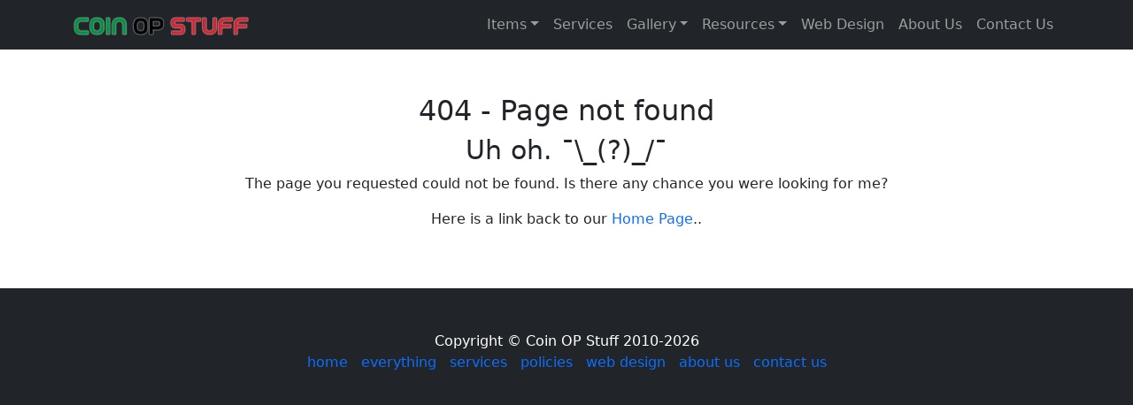

--- FILE ---
content_type: text/html;charset=UTF-8
request_url: https://www.coinopstuff.com/items/5898-1996-williams-tales-of-the-arabian-nights-pinball-machine/
body_size: 3127
content:
<!DOCTYPE html>
<html lang="en">

<head>
 <meta charset="utf-8">
 <meta name="viewport" content="width=device-width, initial-scale=1, shrink-to-fit=no">
 <title>Coin Op Stuff</title>
 <meta name="geo.region" content="US-NV">
 <meta name="geo.placename" content="Las Vegas">
 <meta name="geo.position" content="36.240812;-115.279198">
 <meta name="ICBM" content="36.240812, -115.279198">
 <link rel="shortcut icon" type="image/x-icon" href="https://www.coinopstuff.com/favicon.ico">
 <meta name="y_key" content="12ee19f37f0f5962">
 <meta name="msvalidate.01" content="B00A869F55799738F6FC82F00ACC88A8">
 <link rel="stylesheet" href="/css/bootstrap.min.css?v=5.3.3">
 <link rel="stylesheet" href="/css/custom.css?v=9.1">
 <link rel="stylesheet" href="https://cdnjs.cloudflare.com/ajax/libs/font-awesome/5.15.1/css/all.min.css">
 <link rel="stylesheet" href="https://cdn.jsdelivr.net/npm/bootstrap-icons@1.6.0/font/bootstrap-icons.css">
 <link rel="stylesheet" href="/css/glightbox.min.css?v=3.3.1">
 <link rel="stylesheet" href="/css/fileinput.min.css?v=5.2.6">
 <link rel="apple-touch-icon" sizes="180x180" href="/images/icons/apple-touch-icon.png">
 <link rel="icon" type="image/png" sizes="32x32" href="/images/icons/favicon-32x32.png">
 <link rel="icon" type="image/png" sizes="16x16" href="/images/icons/favicon-16x16.png">
 <link rel="canonical" href="https://www.coinopstuff.com/">
 <script src="/js/jquery-3.6.0.min.js?v=3.6.0"></script>
 
 <script src="/js/lazyload.js?v=2.0.0"></script>
 <script async src="https://www.googletagmanager.com/gtag/js?id=G-0BGLZGZ147"></script>
 <script>
   window.dataLayer = window.dataLayer || [];
   function gtag(){dataLayer.push(arguments);}
   gtag('js', new Date());
 
   gtag('config', 'G-0BGLZGZ147');
 </script>
</head>

<body>

<nav class="navbar navbar-expand-lg navbar-dark fixed-top bg-dark">
 <div class="container">
  <a class="navbar-brand" href="/"><img style="max-width: 200px;" src="/images/coinopstuff-logo.png" alt="Coin OP Stuff" title="Coin OP Stuff"></a>
  <button class="navbar-toggler" type="button" data-bs-toggle="collapse" data-bs-target="#navbarSupportedContent" aria-controls="navbarSupportedContent" aria-expanded="false" aria-label="Toggle navigation">
   <span class="navbar-toggler-icon"></span>
  </button>
  <div class="collapse navbar-collapse" id="navbarSupportedContent">
   <ul class="navbar-nav ms-auto mb-2 mb-lg-0">
    <li class="nav-item dropdown"><a class="nav-link dropdown-toggle" href="#" id="navbarDropdown01" role="button" data-bs-toggle="dropdown" aria-expanded="false">Items</a>
     <ul class="dropdown-menu" aria-labelledby="navbarDropdown01">
      
      <a class="dropdown-item" href="/available-items/">Available Items</a>
      
      <a class="dropdown-item" href="/available-parts/">Available Parts</a>
      
      <a class="dropdown-item" href="/other-available/">Other Available</a>
      
      <a class="dropdown-item" href="/items-wanted/">Items Wanted</a>
      
      <a class="dropdown-item" href="/parts-wanted/">Parts Wanted</a>
      
      <a class="dropdown-item" href="/items/">Everything</a>
     </ul>
    </li>
    <li class="nav-item"><a class="nav-link" href="/services/">Services</a></li>
    <li class="nav-item dropdown"><a class="nav-link dropdown-toggle" href="#" id="navbarDropdown02" role="button" data-bs-toggle="dropdown" aria-expanded="false">Gallery</a>
     <ul class="dropdown-menu" aria-labelledby="navbarDropdown02">
      
      <a class="dropdown-item" href="/gallery/current-projects/">Current Projects</a>
      
      <a class="dropdown-item" href="/gallery/restorations/">Restorations</a>
      
      <a class="dropdown-item" href="/gallery/rare-and-cool-stuff/">Rare and Cool Stuff</a>
      
      <a class="dropdown-item" href="/gallery/games-and-misc/">Games and Misc</a>
      
      <a class="dropdown-item" href="/gallery/past-projects/">Past Projects</a>
      
     </ul>
    </li>
    <li class="nav-item dropdown"><a class="nav-link dropdown-toggle" href="#" id="navbarDropdown03" role="button" data-bs-toggle="dropdown" aria-expanded="false">Resources</a>
     <ul class="dropdown-menu" aria-labelledby="navbarDropdown03">
      <a class="dropdown-item" href="/resources/">Resource Links</a>
      <a class="dropdown-item" href="/manuals/">Manuals</a>
      <a class="dropdown-item" href="/monitors/">Monitor Chassis ID</a>
      <a class="dropdown-item" href="/coinbucket/">Coin Bucket ID</a>
      <a class="dropdown-item" href="/pinouts/">PCB Pin-Outs</a>
      <a class="dropdown-item" href="/coinop-glossary/">Glossary</a>
     </ul>
    </li>
    <li class="nav-item"><a class="nav-link" href="/websites/">Web Design</a></li>
    <li class="nav-item"><a class="nav-link" href="/about-us/">About Us</a></li>
    <li class="nav-item"><a class="nav-link" href="/contact-us/">Contact Us</a></li>
   </ul>
  </div>
 </div>
</nav>



<div class="container" style="margin-top: 50px; margin-bottom: 50px;">
 <div class="row">
  <div class="col-md-12 text-center">
   <h1 class="entry-title">404 - Page not found</h1>
   <h2>Uh oh. ¯\_(?)_/¯</h2>
   <p>The page you requested could not be found. Is there any chance you were looking for me?</p>
   <p>Here is a link back to our <a href="/">Home Page</a>..</p>
  </div>
 </div>
</div>


<footer class="py-5 bg-dark">
 <div class="container">
  <p class="m-0 text-center text-white">Copyright &copy; Coin OP Stuff 2010-2026</p>
  <p class="m-0 text-center"><a href="/">home</a> | <a href="/items/">everything</a> | <a href="/services/">services</a> | <a href="/policies/">policies</a> | <a href="/websites/">web design</a> | <a href="/about-us/">about us</a> | <a href="/contact-us/">contact us</a></p>
 </div>
</footer>

<button type="button" class="btn btn-primary btn-floating btn-sm" id="btn-back-to-top"><i class="fas fa-chevron-up"></i></button>

<script src="/js/bootstrap.bundle.min.js?v=5.3.3"></script>
<script src="/js/form-validation.js?v=5.1.3"></script>
<script src="/js/glightbox.min.js?v=3.3.1"></script>
<script src="/js/fileinput.min.js?v=5.2.6"></script>
<script>
 var lightbox = GLightbox();
 lightbox.on('open', (target) => {
     console.log('lightbox opened');
 });
 var lightboxDescription = GLightbox({
     selector: '.glightbox2',
     loop: 'true'
 });
 var lightboxVideo = GLightbox({
     selector: '.glightbox3'
 });
 lightboxVideo.on('slide_changed', ({ prev, current }) => {
     console.log('Prev slide', prev);
     console.log('Current slide', current);

     const { slideIndex, slideNode, slideConfig, player } = current;

     if (player) {
         if (!player.ready) {
             // If player is not ready
             player.on('ready', (event) => {
                 // Do something when video is ready
             });
         }

         player.on('play', (event) => {
             console.log('Started play');
         });

         player.on('volumechange', (event) => {
             console.log('Volume change');
         });

         player.on('ended', (event) => {
             console.log('Video ended');
         });
     }
 });

 var lightboxInlineIframe = GLightbox({
     selector: '.glightbox4'
 });
</script>
<script>
 $(function () {
  $('[data-toggle="tooltip"]').tooltip();
 })
 
 //Get the button
 let mybutton = document.getElementById("btn-back-to-top");
 
 // When the user scrolls down 20px from the top of the document, show the button
 window.onscroll = function () {
   scrollFunction();
 };
 
 function scrollFunction() {
   if (
     document.body.scrollTop > 20 ||
     document.documentElement.scrollTop > 20
   ) {
     mybutton.style.display = "block";
   } else {
     mybutton.style.display = "none";
   }
 }
 // When the user clicks on the button, scroll to the top of the document
 mybutton.addEventListener("click", backToTop);
 
 function backToTop() {
   document.body.scrollTop = 0;
   document.documentElement.scrollTop = 0;
 }
 
 lazyload();
</script>

<!-- WEBSITE CREATED and CODED BY COINOPSTUFF.COM 2025 -->

</body>

</html>


--- FILE ---
content_type: text/css
request_url: https://www.coinopstuff.com/css/custom.css?v=9.1
body_size: 6746
content:
body {padding-top: 3.5rem; font-size: 16px;}
a {text-decoration: none;}
a:hover {text-decoration: underline;}
canvas {cursor: crosshair;	display: block;}

.carousel-item {height: 65vh; min-height: 300px; background: no-repeat center center scroll; -webkit-background-size: cover; -moz-background-size: cover; -o-background-size: cover; background-size: cover;}

div.pagination {padding:3px;	margin:3px;	text-align:center;}
div.pagination a {padding: 2px 5px 2px 5px;	margin-right: 2px;	border: 1px solid #9aafe5;	text-decoration: none; color: #2e6ab1;}
div.pagination a:hover, div.pagination a:active {border: 1px solid #2b66a5;	color: #000;	background-color: lightyellow;}
div.pagination span.current {padding: 2px 5px 2px 5px;	margin-right: 2px;	border: 1px solid navy;	font-weight: bold;	background-color: #2e6ab1;	color: #FFF;}
div.pagination span.disabled {padding: 2px 5px 2px 5px;	margin-right: 2px;	border: 1px solid #929292;	color: #929292;}

/* MAILCHIMP */
#mc_embed_signup {clear: left; font: 14px Helvetica,Arial,sans-serif;}
#mce-EMAIL, #mce-FNAME, #mce-LNAME {color: black;}

.container h1 {font-size: 2.0em;}
.container h2 {font-size: 1.875em;}
.container h3 {font-size: 1.175em;}

/* item sections */
.breadcrumb {display: -ms-flexbox; display: flex; -ms-flex-wrap: wrap; flex-wrap: wrap; padding: 0.75rem 1rem; margin-bottom: 1rem; list-style: none; background-color: #bac1c7; border-radius: 0.25rem;}
.breadcrumb-item {}

/* back to top chevron */
#btn-back-to-top {position: fixed; bottom: 20px; right: 20px; display: none;}

/* reverse text */
reverse {display: inline-block; transform: scaleX(-1);}

/* Ribbon Messages For Items - SOLD-NFS-AVAILABLE-ETC */
.ribbon-wrapper {height: 70px; overflow: hidden; position: absolute; right: -2px; top: -2px; width: 70px; z-index: 10;}
.ribbon-wrapper.ribbon-lg {height: 120px; width: 120px;}
.ribbon-wrapper.ribbon-lg .ribbon {right: 0px; top: 26px; width: 160px;}
.ribbon-wrapper.ribbon-xl {height: 180px; width: 180px;}
.ribbon-wrapper.ribbon-xl .ribbon {right: 4px; top: 47px; width: 240px;}
.ribbon-wrapper .ribbon {box-shadow: 0 0 3px rgba(0, 0, 0, 0.3); font-size: 0.8rem; line-height: 100%; padding: 0.375rem 0; position: relative; right: -2px; text-align: center; text-shadow: 0 -1px 0 rgba(0, 0, 0, 0.4); text-transform: uppercase; top: 10px; -webkit-transform: rotate(45deg); transform: rotate(45deg); width: 90px;}
.ribbon-wrapper .ribbon::before, .ribbon-wrapper .ribbon::after {border-left: 3px solid transparent; border-right: 3px solid transparent; border-top: 3px solid #9e9e9e; bottom: -3px; content: ''; position: absolute;}
.ribbon-wrapper .ribbon::before {left: 0;}
.ribbon-wrapper .ribbon::after {right: 0;}
.bg-warning, .bg-warning>a {color: #1f2d3d!important;}
.bg-warning {background-color: #ffc107!important;}
.bg-success, .bg-success>a {color: #fff!important;}
.bg-success {background-color: #28a745!important;}
.bg-danger, .bg-danger>a {color: #fff!important;}
.bg-danger {background-color: #dc3545!important;}
.text-lg {font-size: 1.25rem!important;}
.text-xl {font-size: 2rem!important;}

/* Gallery Text Above and Below Image Thumbs */
.overImgTop {width: 100%; position: absolute; top: 0; color: white; background: rgba(0, 0, 0, 0.6); text-overflow: ellipsis; word-wrap: break-word; display: block; line-height: 1.5em; max-height: 2em;}
.overImgBot {width: 100%; position: absolute; bottom: 0; color: white; background: rgba(0, 0, 0, 0.6); overflow: hidden; text-overflow: ellipsis; word-wrap: break-word; display: block; line-height: 1.5em; max-height: 2em;}

/* Shake Button */
.shake_button {
  animation: shake .80s cubic-bezier(.36, .07, .19, .97) both infinite; /* animation: shake 0.82s cubic-bezier(.36, .07, .19, .97) both infinite; */
  transform: translate3d(0, 0, 0);
  backface-visibility: hidden;
  perspective: 1000px;
}
@keyframes shake {10%, 90% {transform: translate3d(-1px, 0, 0);} 20%, 80% {transform: translate3d(2px, 0, 0);} 30%, 50%, 70% {transform: translate3d(-4px, 0, 0);} 40%, 60% {transform: translate3d(4px, 0, 0);}}

/* Animated CSS button with 12 colors */
.animated-button1 {background: linear-gradient(-30deg, #3d0b0b 50%, #2b0808 50%); display: inline-block; -webkit-transform: translate(0%, 0%); transform: translate(0%, 0%); overflow: hidden; color: #f7d4d4; padding: 4px 10px; white-space: nowrap; text-align: center; text-decoration: none;}
.animated-button1::before {content: ''; position: absolute; top: 0px; left: 0px; width: 100%; height: 100%; background-color: #ad8585; opacity: 0; -webkit-transition: .2s opacity ease-in-out; transition: .2s opacity ease-in-out;}
.animated-button1:hover::before {opacity: 0.2;}
.animated-button1 span {position: absolute;}
.animated-button1 span:nth-child(1) {top: 0px; left: 0px; width: 100%; height: 2px; background: -webkit-gradient(linear, right top, left top, from(rgba(43, 8, 8, 0)), to(#d92626)); background: linear-gradient(to left, rgba(43, 8, 8, 0), #d92626); -webkit-animation: 2s animateTop linear infinite; animation: 2s animateTop linear infinite;}
@keyframes animateTop {0% {-webkit-transform: translateX(100%); transform: translateX(100%);} 100% {-webkit-transform: translateX(-100%); transform: translateX(-100%);}}
.animated-button1 span:nth-child(2) {top: 0px; right: 0px; height: 100%; width: 2px; background: -webkit-gradient(linear, left bottom, left top, from(rgba(43, 8, 8, 0)), to(#d92626)); background: linear-gradient(to top, rgba(43, 8, 8, 0), #d92626); -webkit-animation: 2s animateRight linear -1s infinite; animation: 2s animateRight linear -1s infinite;}
@keyframes animateRight {0% {-webkit-transform: translateY(100%); transform: translateY(100%);} 100% {-webkit-transform: translateY(-100%); transform: translateY(-100%);}}
.animated-button1 span:nth-child(3) {bottom: 0px; left: 0px; width: 100%; height: 2px; background: -webkit-gradient(linear, left top, right top, from(rgba(43, 8, 8, 0)), to(#d92626)); background: linear-gradient(to right, rgba(43, 8, 8, 0), #d92626); -webkit-animation: 2s animateBottom linear infinite; animation: 2s animateBottom linear infinite;}
@keyframes animateBottom {
  0% {
    -webkit-transform: translateX(-100%);
            transform: translateX(-100%);
  }
  100% {
    -webkit-transform: translateX(100%);
            transform: translateX(100%);
  }
}

.animated-button1 span:nth-child(4) {
  top: 0px;
  left: 0px;
  height: 100%;
  width: 2px;
  background: -webkit-gradient(linear, left top, left bottom, from(rgba(43, 8, 8, 0)), to(#d92626));
  background: linear-gradient(to bottom, rgba(43, 8, 8, 0), #d92626);
  -webkit-animation: 2s animateLeft linear -1s infinite;
          animation: 2s animateLeft linear -1s infinite;
}

@keyframes animateLeft {
  0% {
    -webkit-transform: translateY(-100%);
            transform: translateY(-100%);
  }
  100% {
    -webkit-transform: translateY(100%);
            transform: translateY(100%);
  }
}

.animated-button2 {
  background: linear-gradient(-30deg, #3d240b 50%, #2b1a08 50%);
  display: inline-block;
  -webkit-transform: translate(0%, 0%);
          transform: translate(0%, 0%);
  overflow: hidden;
  color: #f7e6d4;
  padding: 4px 10px;
  text-align: center;
  text-decoration: none;
}

.animated-button2::before {
  content: '';
  position: absolute;
  top: 0px;
  left: 0px;
  width: 100%;
  height: 100%;
  background-color: #ad9985;
  opacity: 0;
  -webkit-transition: .2s opacity ease-in-out;
  transition: .2s opacity ease-in-out;
}

.animated-button2:hover::before {
  opacity: 0.2;
}

.animated-button2 span {
  position: absolute;
}

.animated-button2 span:nth-child(1) {
  top: 0px;
  left: 0px;
  width: 100%;
  height: 2px;
  background: -webkit-gradient(linear, right top, left top, from(rgba(43, 26, 8, 0)), to(#d98026));
  background: linear-gradient(to left, rgba(43, 26, 8, 0), #d98026);
  -webkit-animation: 2s animateTop linear infinite;
          animation: 2s animateTop linear infinite;
}

@keyframes animateTop {
  0% {
    -webkit-transform: translateX(100%);
            transform: translateX(100%);
  }
  100% {
    -webkit-transform: translateX(-100%);
            transform: translateX(-100%);
  }
}

.animated-button2 span:nth-child(2) {
  top: 0px;
  right: 0px;
  height: 100%;
  width: 2px;
  background: -webkit-gradient(linear, left bottom, left top, from(rgba(43, 26, 8, 0)), to(#d98026));
  background: linear-gradient(to top, rgba(43, 26, 8, 0), #d98026);
  -webkit-animation: 2s animateRight linear -1s infinite;
          animation: 2s animateRight linear -1s infinite;
}

@keyframes animateRight {
  0% {
    -webkit-transform: translateY(100%);
            transform: translateY(100%);
  }
  100% {
    -webkit-transform: translateY(-100%);
            transform: translateY(-100%);
  }
}

.animated-button2 span:nth-child(3) {
  bottom: 0px;
  left: 0px;
  width: 100%;
  height: 2px;
  background: -webkit-gradient(linear, left top, right top, from(rgba(43, 26, 8, 0)), to(#d98026));
  background: linear-gradient(to right, rgba(43, 26, 8, 0), #d98026);
  -webkit-animation: 2s animateBottom linear infinite;
          animation: 2s animateBottom linear infinite;
}

@keyframes animateBottom {
  0% {
    -webkit-transform: translateX(-100%);
            transform: translateX(-100%);
  }
  100% {
    -webkit-transform: translateX(100%);
            transform: translateX(100%);
  }
}

.animated-button2 span:nth-child(4) {
  top: 0px;
  left: 0px;
  height: 100%;
  width: 2px;
  background: -webkit-gradient(linear, left top, left bottom, from(rgba(43, 26, 8, 0)), to(#d98026));
  background: linear-gradient(to bottom, rgba(43, 26, 8, 0), #d98026);
  -webkit-animation: 2s animateLeft linear -1s infinite;
          animation: 2s animateLeft linear -1s infinite;
}

@keyframes animateLeft {
  0% {
    -webkit-transform: translateY(-100%);
            transform: translateY(-100%);
  }
  100% {
    -webkit-transform: translateY(100%);
            transform: translateY(100%);
  }
}

.animated-button3 {
  background: linear-gradient(-30deg, #3d3d0b 50%, #2b2b08 50%);
  display: inline-block;
  -webkit-transform: translate(0%, 0%);
          transform: translate(0%, 0%);
  overflow: hidden;
  color: #f7f7d4;
  padding: 4px 10px;
  text-align: center;
  text-decoration: none;
}

.animated-button3::before {
  content: '';
  position: absolute;
  top: 0px;
  left: 0px;
  width: 100%;
  height: 100%;
  background-color: #adad85;
  opacity: 0;
  -webkit-transition: .2s opacity ease-in-out;
  transition: .2s opacity ease-in-out;
}

.animated-button3:hover::before {
  opacity: 0.2;
}

.animated-button3 span {
  position: absolute;
}

.animated-button3 span:nth-child(1) {
  top: 0px;
  left: 0px;
  width: 100%;
  height: 2px;
  background: -webkit-gradient(linear, right top, left top, from(rgba(43, 43, 8, 0)), to(#d9d926));
  background: linear-gradient(to left, rgba(43, 43, 8, 0), #d9d926);
  -webkit-animation: 2s animateTop linear infinite;
          animation: 2s animateTop linear infinite;
}

@keyframes animateTop {
  0% {
    -webkit-transform: translateX(100%);
            transform: translateX(100%);
  }
  100% {
    -webkit-transform: translateX(-100%);
            transform: translateX(-100%);
  }
}

.animated-button3 span:nth-child(2) {
  top: 0px;
  right: 0px;
  height: 100%;
  width: 2px;
  background: -webkit-gradient(linear, left bottom, left top, from(rgba(43, 43, 8, 0)), to(#d9d926));
  background: linear-gradient(to top, rgba(43, 43, 8, 0), #d9d926);
  -webkit-animation: 2s animateRight linear -1s infinite;
          animation: 2s animateRight linear -1s infinite;
}

@keyframes animateRight {
  0% {
    -webkit-transform: translateY(100%);
            transform: translateY(100%);
  }
  100% {
    -webkit-transform: translateY(-100%);
            transform: translateY(-100%);
  }
}

.animated-button3 span:nth-child(3) {
  bottom: 0px;
  left: 0px;
  width: 100%;
  height: 2px;
  background: -webkit-gradient(linear, left top, right top, from(rgba(43, 43, 8, 0)), to(#d9d926));
  background: linear-gradient(to right, rgba(43, 43, 8, 0), #d9d926);
  -webkit-animation: 2s animateBottom linear infinite;
          animation: 2s animateBottom linear infinite;
}

@keyframes animateBottom {
  0% {
    -webkit-transform: translateX(-100%);
            transform: translateX(-100%);
  }
  100% {
    -webkit-transform: translateX(100%);
            transform: translateX(100%);
  }
}

.animated-button3 span:nth-child(4) {
  top: 0px;
  left: 0px;
  height: 100%;
  width: 2px;
  background: -webkit-gradient(linear, left top, left bottom, from(rgba(43, 43, 8, 0)), to(#d9d926));
  background: linear-gradient(to bottom, rgba(43, 43, 8, 0), #d9d926);
  -webkit-animation: 2s animateLeft linear -1s infinite;
          animation: 2s animateLeft linear -1s infinite;
}

@keyframes animateLeft {
  0% {
    -webkit-transform: translateY(-100%);
            transform: translateY(-100%);
  }
  100% {
    -webkit-transform: translateY(100%);
            transform: translateY(100%);
  }
}

.animated-button4 {
  background: linear-gradient(-30deg, #243d0b 50%, #1a2b08 50%);
  display: inline-block;
  -webkit-transform: translate(0%, 0%);
          transform: translate(0%, 0%);
  overflow: hidden;
  color: #e6f7d4;
  padding: 4px 10px;
  text-align: center;
  text-transform: uppercase;
  text-decoration: none;
}

.animated-button4::before {
  content: '';
  position: absolute;
  top: 0px;
  left: 0px;
  width: 100%;
  height: 100%;
  background-color: #99ad85;
  opacity: 0;
  -webkit-transition: .2s opacity ease-in-out;
  transition: .2s opacity ease-in-out;
}

.animated-button4:hover::before {
  opacity: 0.2;
}

.animated-button4 span {
  position: absolute;
}

.animated-button4 span:nth-child(1) {
  top: 0px;
  left: 0px;
  width: 100%;
  height: 2px;
  background: -webkit-gradient(linear, right top, left top, from(rgba(26, 43, 8, 0)), to(#80d926));
  background: linear-gradient(to left, rgba(26, 43, 8, 0), #80d926);
  -webkit-animation: 2s animateTop linear infinite;
          animation: 2s animateTop linear infinite;
}

@keyframes animateTop {
  0% {
    -webkit-transform: translateX(100%);
            transform: translateX(100%);
  }
  100% {
    -webkit-transform: translateX(-100%);
            transform: translateX(-100%);
  }
}

.animated-button4 span:nth-child(2) {
  top: 0px;
  right: 0px;
  height: 100%;
  width: 2px;
  background: -webkit-gradient(linear, left bottom, left top, from(rgba(26, 43, 8, 0)), to(#80d926));
  background: linear-gradient(to top, rgba(26, 43, 8, 0), #80d926);
  -webkit-animation: 2s animateRight linear -1s infinite;
          animation: 2s animateRight linear -1s infinite;
}

@keyframes animateRight {
  0% {
    -webkit-transform: translateY(100%);
            transform: translateY(100%);
  }
  100% {
    -webkit-transform: translateY(-100%);
            transform: translateY(-100%);
  }
}

.animated-button4 span:nth-child(3) {
  bottom: 0px;
  left: 0px;
  width: 100%;
  height: 2px;
  background: -webkit-gradient(linear, left top, right top, from(rgba(26, 43, 8, 0)), to(#80d926));
  background: linear-gradient(to right, rgba(26, 43, 8, 0), #80d926);
  -webkit-animation: 2s animateBottom linear infinite;
          animation: 2s animateBottom linear infinite;
}

@keyframes animateBottom {
  0% {
    -webkit-transform: translateX(-100%);
            transform: translateX(-100%);
  }
  100% {
    -webkit-transform: translateX(100%);
            transform: translateX(100%);
  }
}

.animated-button4 span:nth-child(4) {
  top: 0px;
  left: 0px;
  height: 100%;
  width: 2px;
  background: -webkit-gradient(linear, left top, left bottom, from(rgba(26, 43, 8, 0)), to(#80d926));
  background: linear-gradient(to bottom, rgba(26, 43, 8, 0), #80d926);
  -webkit-animation: 2s animateLeft linear -1s infinite;
          animation: 2s animateLeft linear -1s infinite;
}

@keyframes animateLeft {
  0% {
    -webkit-transform: translateY(-100%);
            transform: translateY(-100%);
  }
  100% {
    -webkit-transform: translateY(100%);
            transform: translateY(100%);
  }
}

.animated-button5 {
  background: linear-gradient(-30deg, #0b3d0b 50%, #082b08 50%);
  display: inline-block;
  -webkit-transform: translate(0%, 0%);
          transform: translate(0%, 0%);
  overflow: hidden;
  color: #d4f7d4;
  padding: 4px 10px;
  text-align: center;
  text-decoration: none;
}

.animated-button5::before {
  content: '';
  position: absolute;
  top: 0px;
  left: 0px;
  width: 100%;
  height: 100%;
  background-color: #85ad85;
  opacity: 0;
  -webkit-transition: .2s opacity ease-in-out;
  transition: .2s opacity ease-in-out;
}

.animated-button5:hover::before {
  opacity: 0.2;
}

.animated-button5 span {
  position: absolute;
}

.animated-button5 span:nth-child(1) {
  top: 0px;
  left: 0px;
  width: 100%;
  height: 2px;
  background: -webkit-gradient(linear, right top, left top, from(rgba(8, 43, 8, 0)), to(#26d926));
  background: linear-gradient(to left, rgba(8, 43, 8, 0), #26d926);
  -webkit-animation: 2s animateTop linear infinite;
          animation: 2s animateTop linear infinite;
}

@keyframes animateTop {
  0% {
    -webkit-transform: translateX(100%);
            transform: translateX(100%);
  }
  100% {
    -webkit-transform: translateX(-100%);
            transform: translateX(-100%);
  }
}

.animated-button5 span:nth-child(2) {
  top: 0px;
  right: 0px;
  height: 100%;
  width: 2px;
  background: -webkit-gradient(linear, left bottom, left top, from(rgba(8, 43, 8, 0)), to(#26d926));
  background: linear-gradient(to top, rgba(8, 43, 8, 0), #26d926);
  -webkit-animation: 2s animateRight linear -1s infinite;
          animation: 2s animateRight linear -1s infinite;
}

@keyframes animateRight {
  0% {
    -webkit-transform: translateY(100%);
            transform: translateY(100%);
  }
  100% {
    -webkit-transform: translateY(-100%);
            transform: translateY(-100%);
  }
}

.animated-button5 span:nth-child(3) {
  bottom: 0px;
  left: 0px;
  width: 100%;
  height: 2px;
  background: -webkit-gradient(linear, left top, right top, from(rgba(8, 43, 8, 0)), to(#26d926));
  background: linear-gradient(to right, rgba(8, 43, 8, 0), #26d926);
  -webkit-animation: 2s animateBottom linear infinite;
          animation: 2s animateBottom linear infinite;
}

@keyframes animateBottom {
  0% {
    -webkit-transform: translateX(-100%);
            transform: translateX(-100%);
  }
  100% {
    -webkit-transform: translateX(100%);
            transform: translateX(100%);
  }
}

.animated-button5 span:nth-child(4) {
  top: 0px;
  left: 0px;
  height: 100%;
  width: 2px;
  background: -webkit-gradient(linear, left top, left bottom, from(rgba(8, 43, 8, 0)), to(#26d926));
  background: linear-gradient(to bottom, rgba(8, 43, 8, 0), #26d926);
  -webkit-animation: 2s animateLeft linear -1s infinite;
          animation: 2s animateLeft linear -1s infinite;
}

@keyframes animateLeft {
  0% {
    -webkit-transform: translateY(-100%);
            transform: translateY(-100%);
  }
  100% {
    -webkit-transform: translateY(100%);
            transform: translateY(100%);
  }
}

.animated-button6 {
  background: linear-gradient(-30deg, #0b3d24 50%, #082b1a 50%);
  display: inline-block;
  -webkit-transform: translate(0%, 0%);
          transform: translate(0%, 0%);
  overflow: hidden;
  color: #d4f7e6;
  padding: 4px 10px;
  text-align: center;
  text-decoration: none;
}

.animated-button6::before {
  content: '';
  position: absolute;
  top: 0px;
  left: 0px;
  width: 100%;
  height: 100%;
  background-color: #85ad99;
  opacity: 0;
  -webkit-transition: .2s opacity ease-in-out;
  transition: .2s opacity ease-in-out;
}

.animated-button6:hover::before {
  opacity: 0.2;
}

.animated-button6 span {
  position: absolute;
}

.animated-button6 span:nth-child(1) {
  top: 0px;
  left: 0px;
  width: 100%;
  height: 2px;
  background: -webkit-gradient(linear, right top, left top, from(rgba(8, 43, 26, 0)), to(#26d980));
  background: linear-gradient(to left, rgba(8, 43, 26, 0), #26d980);
  -webkit-animation: 2s animateTop linear infinite;
          animation: 2s animateTop linear infinite;
}

@keyframes animateTop {
  0% {
    -webkit-transform: translateX(100%);
            transform: translateX(100%);
  }
  100% {
    -webkit-transform: translateX(-100%);
            transform: translateX(-100%);
  }
}

.animated-button6 span:nth-child(2) {
  top: 0px;
  right: 0px;
  height: 100%;
  width: 2px;
  background: -webkit-gradient(linear, left bottom, left top, from(rgba(8, 43, 26, 0)), to(#26d980));
  background: linear-gradient(to top, rgba(8, 43, 26, 0), #26d980);
  -webkit-animation: 2s animateRight linear -1s infinite;
          animation: 2s animateRight linear -1s infinite;
}

@keyframes animateRight {
  0% {
    -webkit-transform: translateY(100%);
            transform: translateY(100%);
  }
  100% {
    -webkit-transform: translateY(-100%);
            transform: translateY(-100%);
  }
}

.animated-button6 span:nth-child(3) {
  bottom: 0px;
  left: 0px;
  width: 100%;
  height: 2px;
  background: -webkit-gradient(linear, left top, right top, from(rgba(8, 43, 26, 0)), to(#26d980));
  background: linear-gradient(to right, rgba(8, 43, 26, 0), #26d980);
  -webkit-animation: 2s animateBottom linear infinite;
          animation: 2s animateBottom linear infinite;
}

@keyframes animateBottom {
  0% {
    -webkit-transform: translateX(-100%);
            transform: translateX(-100%);
  }
  100% {
    -webkit-transform: translateX(100%);
            transform: translateX(100%);
  }
}

.animated-button6 span:nth-child(4) {
  top: 0px;
  left: 0px;
  height: 100%;
  width: 2px;
  background: -webkit-gradient(linear, left top, left bottom, from(rgba(8, 43, 26, 0)), to(#26d980));
  background: linear-gradient(to bottom, rgba(8, 43, 26, 0), #26d980);
  -webkit-animation: 2s animateLeft linear -1s infinite;
          animation: 2s animateLeft linear -1s infinite;
}

@keyframes animateLeft {
  0% {
    -webkit-transform: translateY(-100%);
            transform: translateY(-100%);
  }
  100% {
    -webkit-transform: translateY(100%);
            transform: translateY(100%);
  }
}

.animated-button7 {
  background: linear-gradient(-30deg, #0b3d3d 50%, #082b2b 50%);
  display: inline-block;
  -webkit-transform: translate(0%, 0%);
          transform: translate(0%, 0%);
  overflow: hidden;
  color: #d4f7f7;
  padding: 4px 10px;
  text-align: center;
  text-decoration: none;
}

.animated-button7::before {
  content: '';
  position: absolute;
  top: 0px;
  left: 0px;
  width: 100%;
  height: 100%;
  background-color: #85adad;
  opacity: 0;
  -webkit-transition: .2s opacity ease-in-out;
  transition: .2s opacity ease-in-out;
}

.animated-button7:hover::before {
  opacity: 0.2;
}

.animated-button7 span {
  position: absolute;
}

.animated-button7 span:nth-child(1) {
  top: 0px;
  left: 0px;
  width: 100%;
  height: 2px;
  background: -webkit-gradient(linear, right top, left top, from(rgba(8, 43, 43, 0)), to(#26d9d9));
  background: linear-gradient(to left, rgba(8, 43, 43, 0), #26d9d9);
  -webkit-animation: 2s animateTop linear infinite;
          animation: 2s animateTop linear infinite;
}

@keyframes animateTop {
  0% {
    -webkit-transform: translateX(100%);
            transform: translateX(100%);
  }
  100% {
    -webkit-transform: translateX(-100%);
            transform: translateX(-100%);
  }
}

.animated-button7 span:nth-child(2) {
  top: 0px;
  right: 0px;
  height: 100%;
  width: 2px;
  background: -webkit-gradient(linear, left bottom, left top, from(rgba(8, 43, 43, 0)), to(#26d9d9));
  background: linear-gradient(to top, rgba(8, 43, 43, 0), #26d9d9);
  -webkit-animation: 2s animateRight linear -1s infinite;
          animation: 2s animateRight linear -1s infinite;
}

@keyframes animateRight {
  0% {
    -webkit-transform: translateY(100%);
            transform: translateY(100%);
  }
  100% {
    -webkit-transform: translateY(-100%);
            transform: translateY(-100%);
  }
}

.animated-button7 span:nth-child(3) {
  bottom: 0px;
  left: 0px;
  width: 100%;
  height: 2px;
  background: -webkit-gradient(linear, left top, right top, from(rgba(8, 43, 43, 0)), to(#26d9d9));
  background: linear-gradient(to right, rgba(8, 43, 43, 0), #26d9d9);
  -webkit-animation: 2s animateBottom linear infinite;
          animation: 2s animateBottom linear infinite;
}

@keyframes animateBottom {
  0% {
    -webkit-transform: translateX(-100%);
            transform: translateX(-100%);
  }
  100% {
    -webkit-transform: translateX(100%);
            transform: translateX(100%);
  }
}

.animated-button7 span:nth-child(4) {
  top: 0px;
  left: 0px;
  height: 100%;
  width: 2px;
  background: -webkit-gradient(linear, left top, left bottom, from(rgba(8, 43, 43, 0)), to(#26d9d9));
  background: linear-gradient(to bottom, rgba(8, 43, 43, 0), #26d9d9);
  -webkit-animation: 2s animateLeft linear -1s infinite;
          animation: 2s animateLeft linear -1s infinite;
}

@keyframes animateLeft {
  0% {
    -webkit-transform: translateY(-100%);
            transform: translateY(-100%);
  }
  100% {
    -webkit-transform: translateY(100%);
            transform: translateY(100%);
  }
}

.animated-button8 {
  background: linear-gradient(-30deg, #0b243d 50%, #081a2b 50%);
  display: inline-block;
  -webkit-transform: translate(0%, 0%);
          transform: translate(0%, 0%);
  overflow: hidden;
  color: #d4e6f7;
  padding: 4px 10px;
  text-align: center;
  text-decoration: none;
}

.animated-button8::before {
  content: '';
  position: absolute;
  top: 0px;
  left: 0px;
  width: 100%;
  height: 100%;
  background-color: #8599ad;
  opacity: 0;
  -webkit-transition: .2s opacity ease-in-out;
  transition: .2s opacity ease-in-out;
}

.animated-button8:hover::before {
  opacity: 0.2;
}

.animated-button8 span {
  position: absolute;
}

.animated-button8 span:nth-child(1) {
  top: 0px;
  left: 0px;
  width: 100%;
  height: 2px;
  background: -webkit-gradient(linear, right top, left top, from(rgba(8, 26, 43, 0)), to(#2680d9));
  background: linear-gradient(to left, rgba(8, 26, 43, 0), #2680d9);
  -webkit-animation: 2s animateTop linear infinite;
          animation: 2s animateTop linear infinite;
}

@keyframes animateTop {
  0% {
    -webkit-transform: translateX(100%);
            transform: translateX(100%);
  }
  100% {
    -webkit-transform: translateX(-100%);
            transform: translateX(-100%);
  }
}

.animated-button8 span:nth-child(2) {
  top: 0px;
  right: 0px;
  height: 100%;
  width: 2px;
  background: -webkit-gradient(linear, left bottom, left top, from(rgba(8, 26, 43, 0)), to(#2680d9));
  background: linear-gradient(to top, rgba(8, 26, 43, 0), #2680d9);
  -webkit-animation: 2s animateRight linear -1s infinite;
          animation: 2s animateRight linear -1s infinite;
}

@keyframes animateRight {
  0% {
    -webkit-transform: translateY(100%);
            transform: translateY(100%);
  }
  100% {
    -webkit-transform: translateY(-100%);
            transform: translateY(-100%);
  }
}

.animated-button8 span:nth-child(3) {
  bottom: 0px;
  left: 0px;
  width: 100%;
  height: 2px;
  background: -webkit-gradient(linear, left top, right top, from(rgba(8, 26, 43, 0)), to(#2680d9));
  background: linear-gradient(to right, rgba(8, 26, 43, 0), #2680d9);
  -webkit-animation: 2s animateBottom linear infinite;
          animation: 2s animateBottom linear infinite;
}

@keyframes animateBottom {
  0% {
    -webkit-transform: translateX(-100%);
            transform: translateX(-100%);
  }
  100% {
    -webkit-transform: translateX(100%);
            transform: translateX(100%);
  }
}

.animated-button8 span:nth-child(4) {
  top: 0px;
  left: 0px;
  height: 100%;
  width: 2px;
  background: -webkit-gradient(linear, left top, left bottom, from(rgba(8, 26, 43, 0)), to(#2680d9));
  background: linear-gradient(to bottom, rgba(8, 26, 43, 0), #2680d9);
  -webkit-animation: 2s animateLeft linear -1s infinite;
          animation: 2s animateLeft linear -1s infinite;
}

@keyframes animateLeft {
  0% {
    -webkit-transform: translateY(-100%);
            transform: translateY(-100%);
  }
  100% {
    -webkit-transform: translateY(100%);
            transform: translateY(100%);
  }
}

.animated-button9 {
  background: linear-gradient(-30deg, #0b0b3d 50%, #08082b 50%);
  display: inline-block;
  -webkit-transform: translate(0%, 0%);
          transform: translate(0%, 0%);
  overflow: hidden;
  color: #d4d4f7;
  padding: 4px 10px;
  text-align: center;
  text-decoration: none;
}

.animated-button9::before {
  content: '';
  position: absolute;
  top: 0px;
  left: 0px;
  width: 100%;
  height: 100%;
  background-color: #8585ad;
  opacity: 0;
  -webkit-transition: .2s opacity ease-in-out;
  transition: .2s opacity ease-in-out;
}

.animated-button9:hover::before {
  opacity: 0.2;
}

.animated-button9 span {
  position: absolute;
}

.animated-button9 span:nth-child(1) {
  top: 0px;
  left: 0px;
  width: 100%;
  height: 2px;
  background: -webkit-gradient(linear, right top, left top, from(rgba(8, 8, 43, 0)), to(#2626d9));
  background: linear-gradient(to left, rgba(8, 8, 43, 0), #2626d9);
  -webkit-animation: 2s animateTop linear infinite;
          animation: 2s animateTop linear infinite;
}

@keyframes animateTop {
  0% {
    -webkit-transform: translateX(100%);
            transform: translateX(100%);
  }
  100% {
    -webkit-transform: translateX(-100%);
            transform: translateX(-100%);
  }
}

.animated-button9 span:nth-child(2) {
  top: 0px;
  right: 0px;
  height: 100%;
  width: 2px;
  background: -webkit-gradient(linear, left bottom, left top, from(rgba(8, 8, 43, 0)), to(#2626d9));
  background: linear-gradient(to top, rgba(8, 8, 43, 0), #2626d9);
  -webkit-animation: 2s animateRight linear -1s infinite;
          animation: 2s animateRight linear -1s infinite;
}

@keyframes animateRight {
  0% {
    -webkit-transform: translateY(100%);
            transform: translateY(100%);
  }
  100% {
    -webkit-transform: translateY(-100%);
            transform: translateY(-100%);
  }
}

.animated-button9 span:nth-child(3) {
  bottom: 0px;
  left: 0px;
  width: 100%;
  height: 2px;
  background: -webkit-gradient(linear, left top, right top, from(rgba(8, 8, 43, 0)), to(#2626d9));
  background: linear-gradient(to right, rgba(8, 8, 43, 0), #2626d9);
  -webkit-animation: 2s animateBottom linear infinite;
          animation: 2s animateBottom linear infinite;
}

@keyframes animateBottom {
  0% {
    -webkit-transform: translateX(-100%);
            transform: translateX(-100%);
  }
  100% {
    -webkit-transform: translateX(100%);
            transform: translateX(100%);
  }
}

.animated-button9 span:nth-child(4) {
  top: 0px;
  left: 0px;
  height: 100%;
  width: 2px;
  background: -webkit-gradient(linear, left top, left bottom, from(rgba(8, 8, 43, 0)), to(#2626d9));
  background: linear-gradient(to bottom, rgba(8, 8, 43, 0), #2626d9);
  -webkit-animation: 2s animateLeft linear -1s infinite;
          animation: 2s animateLeft linear -1s infinite;
}

@keyframes animateLeft {
  0% {
    -webkit-transform: translateY(-100%);
            transform: translateY(-100%);
  }
  100% {
    -webkit-transform: translateY(100%);
            transform: translateY(100%);
  }
}

.animated-button10 {
  background: linear-gradient(-30deg, #240b3d 50%, #1a082b 50%);
  display: inline-block;
  -webkit-transform: translate(0%, 0%);
          transform: translate(0%, 0%);
  overflow: hidden;
  color: #e6d4f7;
  padding: 4px 10px;
  text-align: center;
  text-decoration: none;
}

.animated-button10::before {
  content: '';
  position: absolute;
  top: 0px;
  left: 0px;
  width: 100%;
  height: 100%;
  background-color: #9985ad;
  opacity: 0;
  -webkit-transition: .2s opacity ease-in-out;
  transition: .2s opacity ease-in-out;
}

.animated-button10:hover::before {
  opacity: 0.2;
}

.animated-button10 span {
  position: absolute;
}

.animated-button10 span:nth-child(1) {
  top: 0px;
  left: 0px;
  width: 100%;
  height: 2px;
  background: -webkit-gradient(linear, right top, left top, from(rgba(26, 8, 43, 0)), to(#8026d9));
  background: linear-gradient(to left, rgba(26, 8, 43, 0), #8026d9);
  -webkit-animation: 2s animateTop linear infinite;
          animation: 2s animateTop linear infinite;
}

@keyframes animateTop {
  0% {
    -webkit-transform: translateX(100%);
            transform: translateX(100%);
  }
  100% {
    -webkit-transform: translateX(-100%);
            transform: translateX(-100%);
  }
}

.animated-button10 span:nth-child(2) {
  top: 0px;
  right: 0px;
  height: 100%;
  width: 2px;
  background: -webkit-gradient(linear, left bottom, left top, from(rgba(26, 8, 43, 0)), to(#8026d9));
  background: linear-gradient(to top, rgba(26, 8, 43, 0), #8026d9);
  -webkit-animation: 2s animateRight linear -1s infinite;
          animation: 2s animateRight linear -1s infinite;
}

@keyframes animateRight {
  0% {
    -webkit-transform: translateY(100%);
            transform: translateY(100%);
  }
  100% {
    -webkit-transform: translateY(-100%);
            transform: translateY(-100%);
  }
}

.animated-button10 span:nth-child(3) {
  bottom: 0px;
  left: 0px;
  width: 100%;
  height: 2px;
  background: -webkit-gradient(linear, left top, right top, from(rgba(26, 8, 43, 0)), to(#8026d9));
  background: linear-gradient(to right, rgba(26, 8, 43, 0), #8026d9);
  -webkit-animation: 2s animateBottom linear infinite;
          animation: 2s animateBottom linear infinite;
}

@keyframes animateBottom {
  0% {
    -webkit-transform: translateX(-100%);
            transform: translateX(-100%);
  }
  100% {
    -webkit-transform: translateX(100%);
            transform: translateX(100%);
  }
}

.animated-button10 span:nth-child(4) {
  top: 0px;
  left: 0px;
  height: 100%;
  width: 2px;
  background: -webkit-gradient(linear, left top, left bottom, from(rgba(26, 8, 43, 0)), to(#8026d9));
  background: linear-gradient(to bottom, rgba(26, 8, 43, 0), #8026d9);
  -webkit-animation: 2s animateLeft linear -1s infinite;
          animation: 2s animateLeft linear -1s infinite;
}

@keyframes animateLeft {
  0% {
    -webkit-transform: translateY(-100%);
            transform: translateY(-100%);
  }
  100% {
    -webkit-transform: translateY(100%);
            transform: translateY(100%);
  }
}

.animated-button11 {
  background: linear-gradient(-30deg, #3d0b3d 50%, #2b082b 50%);
  display: inline-block;
  -webkit-transform: translate(0%, 0%);
          transform: translate(0%, 0%);
  overflow: hidden;
  color: #f7d4f7;
  padding: 4px 10px;
  text-align: center;
  text-decoration: none;
}

.animated-button11::before {
  content: '';
  position: absolute;
  top: 0px;
  left: 0px;
  width: 100%;
  height: 100%;
  background-color: #ad85ad;
  opacity: 0;
  -webkit-transition: .2s opacity ease-in-out;
  transition: .2s opacity ease-in-out;
}

.animated-button11:hover::before {
  opacity: 0.2;
}

.animated-button11 span {
  position: absolute;
}

.animated-button11 span:nth-child(1) {
  top: 0px;
  left: 0px;
  width: 100%;
  height: 2px;
  background: -webkit-gradient(linear, right top, left top, from(rgba(43, 8, 43, 0)), to(#d926d9));
  background: linear-gradient(to left, rgba(43, 8, 43, 0), #d926d9);
  -webkit-animation: 2s animateTop linear infinite;
          animation: 2s animateTop linear infinite;
}

@keyframes animateTop {
  0% {
    -webkit-transform: translateX(100%);
            transform: translateX(100%);
  }
  100% {
    -webkit-transform: translateX(-100%);
            transform: translateX(-100%);
  }
}

.animated-button11 span:nth-child(2) {
  top: 0px;
  right: 0px;
  height: 100%;
  width: 2px;
  background: -webkit-gradient(linear, left bottom, left top, from(rgba(43, 8, 43, 0)), to(#d926d9));
  background: linear-gradient(to top, rgba(43, 8, 43, 0), #d926d9);
  -webkit-animation: 2s animateRight linear -1s infinite;
          animation: 2s animateRight linear -1s infinite;
}

@keyframes animateRight {
  0% {
    -webkit-transform: translateY(100%);
            transform: translateY(100%);
  }
  100% {
    -webkit-transform: translateY(-100%);
            transform: translateY(-100%);
  }
}

.animated-button11 span:nth-child(3) {
  bottom: 0px;
  left: 0px;
  width: 100%;
  height: 2px;
  background: -webkit-gradient(linear, left top, right top, from(rgba(43, 8, 43, 0)), to(#d926d9));
  background: linear-gradient(to right, rgba(43, 8, 43, 0), #d926d9);
  -webkit-animation: 2s animateBottom linear infinite;
          animation: 2s animateBottom linear infinite;
}

@keyframes animateBottom {
  0% {
    -webkit-transform: translateX(-100%);
            transform: translateX(-100%);
  }
  100% {
    -webkit-transform: translateX(100%);
            transform: translateX(100%);
  }
}

.animated-button11 span:nth-child(4) {
  top: 0px;
  left: 0px;
  height: 100%;
  width: 2px;
  background: -webkit-gradient(linear, left top, left bottom, from(rgba(43, 8, 43, 0)), to(#d926d9));
  background: linear-gradient(to bottom, rgba(43, 8, 43, 0), #d926d9);
  -webkit-animation: 2s animateLeft linear -1s infinite;
          animation: 2s animateLeft linear -1s infinite;
}

@keyframes animateLeft {
  0% {
    -webkit-transform: translateY(-100%);
            transform: translateY(-100%);
  }
  100% {
    -webkit-transform: translateY(100%);
            transform: translateY(100%);
  }
}

.animated-button12 {
  background: linear-gradient(-30deg, #3d0b24 50%, #2b081a 50%);
  display: inline-block;
  -webkit-transform: translate(0%, 0%);
          transform: translate(0%, 0%);
  overflow: hidden;
  color: #f7d4e6;
  padding: 4px 10px;
  text-align: center;
  text-decoration: none;
}

.animated-button12::before {
  content: '';
  position: absolute;
  top: 0px;
  left: 0px;
  width: 100%;
  height: 100%;
  background-color: #ad8599;
  opacity: 0;
  -webkit-transition: .2s opacity ease-in-out;
  transition: .2s opacity ease-in-out;
}

.animated-button12:hover::before {
  opacity: 0.2;
}

.animated-button12 span {
  position: absolute;
}

.animated-button12 span:nth-child(1) {
  top: 0px;
  left: 0px;
  width: 100%;
  height: 2px;
  background: -webkit-gradient(linear, right top, left top, from(rgba(43, 8, 26, 0)), to(#d92680));
  background: linear-gradient(to left, rgba(43, 8, 26, 0), #d92680);
  -webkit-animation: 2s animateTop linear infinite;
          animation: 2s animateTop linear infinite;
}

@keyframes animateTop {
  0% {
    -webkit-transform: translateX(100%);
            transform: translateX(100%);
  }
  100% {
    -webkit-transform: translateX(-100%);
            transform: translateX(-100%);
  }
}

.animated-button12 span:nth-child(2) {
  top: 0px;
  right: 0px;
  height: 100%;
  width: 2px;
  background: -webkit-gradient(linear, left bottom, left top, from(rgba(43, 8, 26, 0)), to(#d92680));
  background: linear-gradient(to top, rgba(43, 8, 26, 0), #d92680);
  -webkit-animation: 2s animateRight linear -1s infinite;
          animation: 2s animateRight linear -1s infinite;
}

@keyframes animateRight {
  0% {
    -webkit-transform: translateY(100%);
            transform: translateY(100%);
  }
  100% {
    -webkit-transform: translateY(-100%);
            transform: translateY(-100%);
  }
}

.animated-button12 span:nth-child(3) {
  bottom: 0px;
  left: 0px;
  width: 100%;
  height: 2px;
  background: -webkit-gradient(linear, left top, right top, from(rgba(43, 8, 26, 0)), to(#d92680));
  background: linear-gradient(to right, rgba(43, 8, 26, 0), #d92680);
  -webkit-animation: 2s animateBottom linear infinite;
          animation: 2s animateBottom linear infinite;
}

@keyframes animateBottom {
  0% {
    -webkit-transform: translateX(-100%);
            transform: translateX(-100%);
  }
  100% {
    -webkit-transform: translateX(100%);
            transform: translateX(100%);
  }
}

.animated-button12 span:nth-child(4) {
  top: 0px;
  left: 0px;
  height: 100%;
  width: 2px;
  background: -webkit-gradient(linear, left top, left bottom, from(rgba(43, 8, 26, 0)), to(#d92680));
  background: linear-gradient(to bottom, rgba(43, 8, 26, 0), #d92680);
  -webkit-animation: 2s animateLeft linear -1s infinite;
          animation: 2s animateLeft linear -1s infinite;
}

@keyframes animateLeft {
  0% {
    -webkit-transform: translateY(-100%);
            transform: translateY(-100%);
  }
  100% {
    -webkit-transform: translateY(100%);
            transform: translateY(100%);
  }
}
/*# sourceMappingURL=button.css.map */